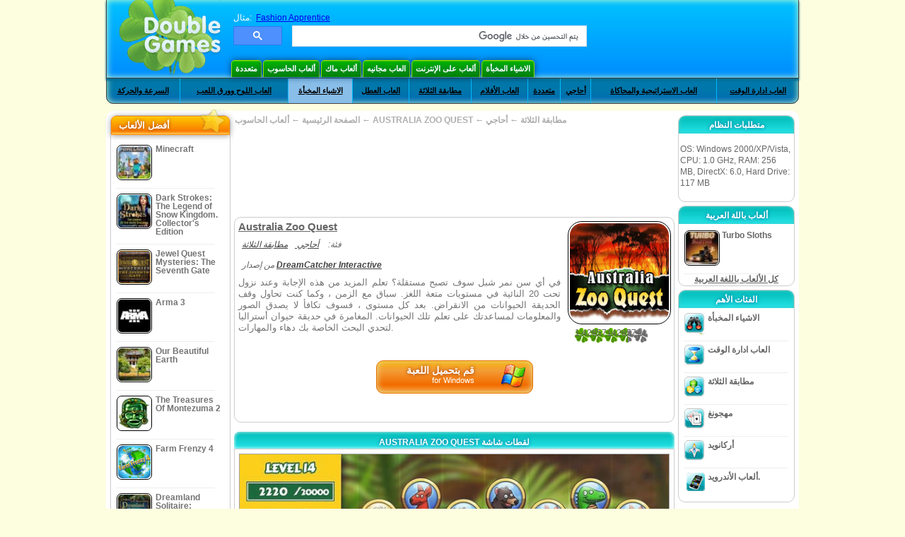

--- FILE ---
content_type: text/html; charset=utf-8
request_url: https://www.google.com/recaptcha/api2/aframe
body_size: 114
content:
<!DOCTYPE HTML><html><head><meta http-equiv="content-type" content="text/html; charset=UTF-8"></head><body><script nonce="y3Vkrjj6wOlC7MuLhxjsbg">/** Anti-fraud and anti-abuse applications only. See google.com/recaptcha */ try{var clients={'sodar':'https://pagead2.googlesyndication.com/pagead/sodar?'};window.addEventListener("message",function(a){try{if(a.source===window.parent){var b=JSON.parse(a.data);var c=clients[b['id']];if(c){var d=document.createElement('img');d.src=c+b['params']+'&rc='+(localStorage.getItem("rc::a")?sessionStorage.getItem("rc::b"):"");window.document.body.appendChild(d);sessionStorage.setItem("rc::e",parseInt(sessionStorage.getItem("rc::e")||0)+1);localStorage.setItem("rc::h",'1769632152014');}}}catch(b){}});window.parent.postMessage("_grecaptcha_ready", "*");}catch(b){}</script></body></html>